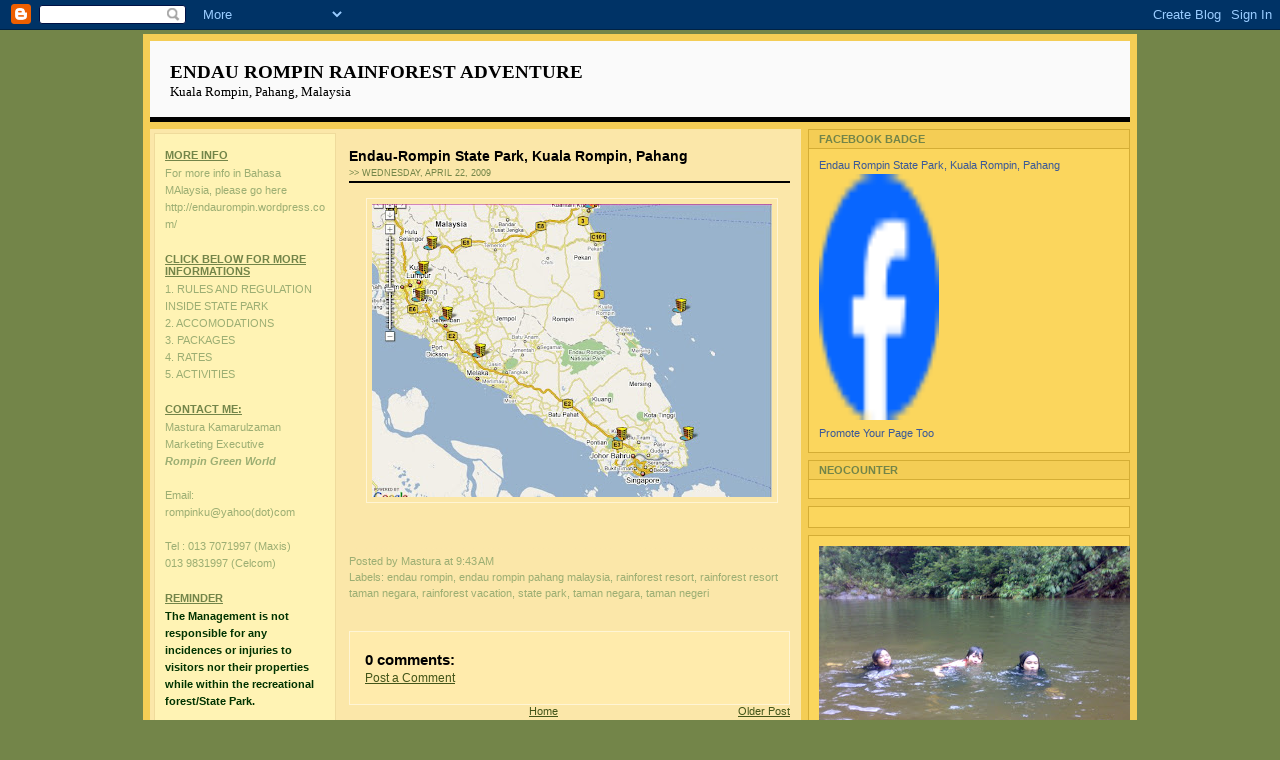

--- FILE ---
content_type: text/html; charset=UTF-8
request_url: https://xpdcendaurompin.blogspot.com/2009/04/endau-rompin-kuala-rompin-pahang.html
body_size: 13101
content:
<!DOCTYPE html>
<html dir='ltr' xmlns='http://www.w3.org/1999/xhtml' xmlns:b='http://www.google.com/2005/gml/b' xmlns:data='http://www.google.com/2005/gml/data' xmlns:expr='http://www.google.com/2005/gml/expr'>
<head>
<link href='https://www.blogger.com/static/v1/widgets/55013136-widget_css_bundle.css' rel='stylesheet' type='text/css'/>
<meta content='text/html; charset=UTF-8' http-equiv='Content-Type'/>
<meta content='blogger' name='generator'/>
<link href='https://xpdcendaurompin.blogspot.com/favicon.ico' rel='icon' type='image/x-icon'/>
<link href='http://xpdcendaurompin.blogspot.com/2009/04/endau-rompin-kuala-rompin-pahang.html' rel='canonical'/>
<link rel="alternate" type="application/atom+xml" title="Endau Rompin Rainforest Adventure - Atom" href="https://xpdcendaurompin.blogspot.com/feeds/posts/default" />
<link rel="alternate" type="application/rss+xml" title="Endau Rompin Rainforest Adventure - RSS" href="https://xpdcendaurompin.blogspot.com/feeds/posts/default?alt=rss" />
<link rel="service.post" type="application/atom+xml" title="Endau Rompin Rainforest Adventure - Atom" href="https://www.blogger.com/feeds/1734557875098284894/posts/default" />

<link rel="alternate" type="application/atom+xml" title="Endau Rompin Rainforest Adventure - Atom" href="https://xpdcendaurompin.blogspot.com/feeds/6357243961521122266/comments/default" />
<!--Can't find substitution for tag [blog.ieCssRetrofitLinks]-->
<link href='https://blogger.googleusercontent.com/img/b/R29vZ2xl/AVvXsEjIRCyHS-ADuHmHqW8GlGQUPCdlHhUEC_FT5mfvSP5Mq7YLgWc48V-44kg2besJBJE0Hnr3AQN892jAPtXBgx67vHla2-KutOuRlVxoznXxsPV9OsqXa9_UfnWq_PVJtyJGUu2naM_tXA9F/s400/endau+rompin+map.bmp' rel='image_src'/>
<meta content='http://xpdcendaurompin.blogspot.com/2009/04/endau-rompin-kuala-rompin-pahang.html' property='og:url'/>
<meta content='Endau-Rompin State Park, Kuala Rompin, Pahang' property='og:title'/>
<meta content='Kuala Rompin, Pahang, Malaysia' property='og:description'/>
<meta content='https://blogger.googleusercontent.com/img/b/R29vZ2xl/AVvXsEjIRCyHS-ADuHmHqW8GlGQUPCdlHhUEC_FT5mfvSP5Mq7YLgWc48V-44kg2besJBJE0Hnr3AQN892jAPtXBgx67vHla2-KutOuRlVxoznXxsPV9OsqXa9_UfnWq_PVJtyJGUu2naM_tXA9F/w1200-h630-p-k-no-nu/endau+rompin+map.bmp' property='og:image'/>
<title>Endau Rompin Rainforest Adventure: Endau-Rompin State Park, Kuala Rompin, Pahang</title>
<style id='page-skin-1' type='text/css'><!--
/* ************ START OF CSS STYLING ************ */
/* -----------------------------------------------------------------------
Blogger Template Design: Shiny
Design by: Ourblogtemplates.com, September 2008
Terms of Use: Free template with credit linked to Ourblogtemplates.com
----------------------------------------------------------------------- */
/* Variable definitions
========================
<Variable name="bodybgColor" description="Body Background Color"
type="color" default="#FFBBE8">
<Variable name="blogframeColor" description="Blog Background Color"
type="color" default="#800040">
<Variable name="blogBorderColor" description="Blog Border Color"
type="color" default="#800040">
<Variable name="headerbgColor" description="Header Background Color"
type="color" default="#ffffff">
<Variable name="headerBorderColor" description="Header Border Color"
type="color" default="#800040">
<Variable name="blogTitleColor" description="Blog Title Color"
type="color" default="#800040">
<Variable name="blogDescriptionColor" description="Blog Description Color"
type="color" default="#800040">
<Variable name="linkbarbgColor" description="Linkbar Background Color"
type="color" default="#C94093">
<Variable name="linkbarmainBorderColor" description="Linkbar Main Border Color"
type="color" default="#C94093">
<Variable name="linkbarBorderColor" description="Linkbar Border Color"
type="color" default="#9D1961">
<Variable name="linkbarTextColor" description="Linkbar Text Color"
type="color" default="#ffffff">
<Variable name="linkbarHoverBgColor" description="Linkbar Hover Background Color"
type="color" default="#ffffff">
<Variable name="linkbarHoverTextColor" description="Linkbar Hover Text Color"
type="color" default="#9D1961">
<Variable name="middlebarbgColor" description="Middlebar Background Color"
type="color" default="#ffffff">
<Variable name="contentbgColor" description="Content Background Color"
type="color" default="#ffffff">
<Variable name="contentBorderColor" description="Content Border Color"
type="color" default="#9D1961">
<Variable name="postbgColor" description="Post Background Color"
type="color" default="#ffffff">
<Variable name="postBorderColor" description="Post Border Color"
type="color" default="#ffffff">
<Variable name="postTitleColor" description="Post Title Color"
type="color" default="#000000">
<Variable name="posttitlebgColor" description="Post Title Background Color"
type="color" default="#000000">
<Variable name="posttitleBorderColor" description="Post Title Border Color"
type="color" default="#000000">
<Variable name="dateHeaderColor" description="Date Header Color"
type="color" default="#000000">
<Variable name="textColor" description="Text Color"
type="color" default="#191919">
<Variable name="mainLinkColor" description="Main Link Color"
type="color" default="#333333">
<Variable name="mainHoverLinkColor" description="Main Hover Link Color"
type="color" default="#9D1961">
<Variable name="mainVisitedLinkColor" description="Main Visited Link Color"
type="color" default="#9D1961">
<Variable name="blockquotebgColor" description="Blockquote Background Color"
type="color" default="#191919">
<Variable name="blockquoteBorderColor" description="Blockquote Border Color"
type="color" default="#191919">
<Variable name="blockQuoteColor" description="Blockquote Color"
type="color" default="#191919">
<Variable name="codeTextColor" description="Code Text Color"
type="color" default="#660000">
<Variable name="imagebgColor" description="Photo Background Color"
type="color" default="#f5f5f5">
<Variable name="imageBorderColor" description="Photo Border Color"
type="color" default="#f5f5f5">
<Variable name="postfooterBgColor" description="Postfooter Background Color"
type="color" default="#b8659C">
<Variable name="postfooterBorderColor" description="Postfooter Border Color"
type="color" default="#b8659C">
<Variable name="postfooterTextColor" description="Postfooter Text Color"
type="color" default="#b8659C">
<Variable name="postfooterLinkColor" description="Postfooter Link Color"
type="color" default="#b8659C">
<Variable name="commentTabLinkColor" description="Comment Tab Link Color"
type="color" default="#b8659C">
<Variable name="feedlinksColor" description="Feed Links Color"
type="color" default="#9D1961">
<Variable name="mainsidebar1bgColor" description="Main Sidebar Background Color"
type="color" default="#FFBBE8">
<Variable name="sidebar1bgColor" description="Sidebar1 Background Color"
type="color" default="#FFBBE8">
<Variable name="sidebar2bgColor" description="Sidebar2 Background Color"
type="color" default="#FFBBE8">
<Variable name="sidebar1BorderColor" description="Sidebar1 Border Color"
type="color" default="#C94093">
<Variable name="sidebar2BorderColor" description="Sidebar2 Border Color"
type="color" default="#C94093">
<Variable name="sidebar1HeaderBgColor" description="Sidebar1 Header Background Color"
type="color" default="#ffffff">
<Variable name="sidebar2HeaderBgColor" description="Sidebar2 Header Background Color"
type="color" default="#ffffff">
<Variable name="sidebar1HeaderBorderColor" description="Sidebar1 Header Border Color"
type="color" default="#C94093">
<Variable name="sidebar2HeaderBorderColor" description="Sidebar2 Header Border Color"
type="color" default="#C94093">
<Variable name="sidebar1HeaderColor" description="Sidebar1 Header Color"
type="color" default="#000000">
<Variable name="sidebar2HeaderColor" description="Sidebar2 Header Color"
type="color" default="#000000">
<Variable name="sidebar1TextColor" description="Sidebar1 Text Color"
type="color" default="#9D1961">
<Variable name="sidebar2TextColor" description="Sidebar2 Text Color"
type="color" default="#9D1961">
<Variable name="sidebar1LinkColor" description="Sidebar1 Link Color"
type="color" default="#9D1961">
<Variable name="sidebar2LinkColor" description="Sidebar2 Link Color"
type="color" default="#9D1961">
<Variable name="sidebar1HoverLinkColor" description="Sidebar1 Hover Link Color"
type="color" default="#000000">
<Variable name="sidebar2HoverLinkColor" description="Sidebar2 Hover Link Color"
type="color" default="#000000">
<Variable name="sidebar1VisitedLinkColor" description="Sidebar1 Visited Link Color"
type="color" default="#000000">
<Variable name="sidebar2VisitedLinkColor" description="Sidebar2 Visited Link Color"
type="color" default="#000000">
<Variable name="sidebarListLineColor" description="Sidebar List Line Color"
type="color" default="#000000">
<Variable name="profileBorderColor" description="Profile Border Color"
type="color" default="#000000">
<Variable name="lowerbarbgColor" description="Lowerbar Background Color"
type="color" default="#ffffff">
<Variable name="lowerbarBorderColor" description="Lowerbar Border Color"
type="color" default="#C94093">
<Variable name="lowerbarHeaderColor" description="Lowerbar Header Color"
type="color" default="#000000">
<Variable name="lowerbarTitleBgColor" description="Lowerbar Header Background Color"
type="color" default="#C94093">
<Variable name="lowerbarTitleBorderColor" description="Lowerbar Header Border Color"
type="color" default="#C94093">
<Variable name="lowerbarTextColor" description="Lowerbar Text Color"
type="color" default="#9D1961">
<Variable name="lowerbarLinkColor" description="Lowerbar Link Color"
type="color" default="#9D1961">
<Variable name="lowerbarHoverLinkColor" description="Lowerbar Hover Link Color"
type="color" default="#000000">
<Variable name="lowerbarVisitedLinkColor" description="Lowerbar Visited Link Color"
type="color" default="#000000">
<Variable name="lowerbarListLineColor" description="Lowerbar List Line Color"
type="color" default="#000000">
<Variable name="commentbgColor" description="Comment Background Color"
type="color" default="#9D1961">
<Variable name="commentBorderColor" description="Comment Border Color"
type="color" default="#C94093">
<Variable name="commentTitleColor" description="Comment Header Color"
type="color" default="#000000">
<Variable name="commentAuthorBgColor" description="Comment Author Background Color"
type="color" default="#9D1961">
<Variable name="commentboxBorderColor" description="Comment Author Border Color"
type="color" default="#C94093">
<Variable name="commentauthorColor" description="Comment Author Color"
type="color" default="#9D1961">
<Variable name="commentTimeStampColor" description="Comment Timestamp Color"
type="color" default="#C94093">
<Variable name="commentTextColor" description="Comment Text Color"
type="color" default="#4c4c4c">
<Variable name="footerbgColor" description="Footer Background Color"
type="color" default="#ffffff">
<Variable name="footerBorderColor" description="Footer Border Color"
type="color" default="#000000">
<Variable name="footerHeaderColor" description="Footer Header Color"
type="color" default="#000000">
<Variable name="footerTextColor" description="Footer Text Color"
type="color" default="#C94093">
<Variable name="footerLinkColor" description="Footer Link Color"
type="color" default="#C94093">
<Variable name="footerHoverLinkColor" description="Footer Hover Link Color"
type="color" default="#C94093">
<Variable name="footerVisitedLinkColor" description="Footer Visited Link Color"
type="color" default="#C94093">
<Variable name="blogTitleFont" description="Blog Title Font"
type="font"
default="normal bold 273% Georgia, Times, serif"
>
<Variable name="blogDescriptionFont" description="Blog Description Font"
type="font"
default="normal normal 104% georgia,helvetica,verdana,Georgia, serif"
>
<Variable name="linkbarTextFont" description="Linkbar Text Font"
type="font"
default="normal normal 77% Verdana, sans-serif"
>
<Variable name="postTitleFont" description="Post Title Font"
type="font"
default="normal bold 180% Georgia, Times, serif"
>
<Variable name="dateHeaderFont" description="Date Header Font"
type="font"
default="normal bold 117% Arial, sans-serif"
>
<Variable name="textFont" description="Text Font"
type="font"
default="normal normal 90% Arial, sans-serif"
>
<Variable name="quoteFont" description="Blog Quote Font"
type="font"
default="normal normal 92% helvetica,tahoma,verdana,arial,times,Sans-serif"
>
<Variable name="sidebarHeaderFont" description="Sidebar Title Font"
type="font"
default="normal bold 117% Arial, sans-serif"
>
<Variable name="sidebarTextFont" description="Sidebar Text Font"
type="font"
default="normal normal 78% Arial, Verdana, sans-serif"
>
<Variable name="postfooterTextFont" description="Post-Footer Text Font"
type="font"
default="normal normal 93% Arial, sans-serif"
>
<Variable name="commentTitleFont" description="Comment Title Font"
type="font"
default="normal bold 120% Arial, sans-serif"
>
<Variable name="commentTextFont" description="Comment Text Font"
type="font"
default="normal normal 95% Arial, sans-serif"
>
<Variable name="footerHeaderFont" description="Footer Header Font"
type="font"
default="normal bold 131% Trebuchet, Trebuchet MS, Arial, sans-serif"
>
<Variable name="footerTextFont" description="Footer Text Font"
type="font"
default="normal normal 76% Trebuchet, Trebuchet MS, Arial, sans-serif"
>
*/
/* -----   GLOBAL   ----- Blogger template design by Ourblogtemplates.com */
* {margin:0; padding:0;}
body {
margin: 0px 0px 0px 0px;
padding: 0px 0px 0px 0px;
text-align: center;
color: #738549;
background: #738549 url() repeat top right;
background-attachment: fixed;
font-family: arial,verdana,helvetica,tahoma,Sans-serif;
font-size: 100%;
width: 100%;
}
#outer-wrapper {
margin: 0 auto;   /* auto - to make the template lay in the screen center */
padding: 0px 0px 0px 0px;
margin-top: 3px;
margin-bottom: 20px;
position: relative;
width: 100%;
text-align: center;
}
#blog-wrapper {
margin: 0 auto;   /* auto - to make the template lay in the screen center */
padding: 7px;
margin-top: 2px;
margin-bottom: 2px;
text-align: center;
position: relative;
width: 980px;
background: #f4cd55;
border: 1px solid #738549;
}
#spacer {clear: both; margin: 0; padding: 0;}
/* global link attributes */
a {color: #435519; text-decoration: underline;}
a:hover {color: #738549; text-decoration: underline;}
a:visited {color: #435519; text-decoration: underline;}
/* Blogger Navigation Bar */
#Navbar1 {
margin: 0;
padding: 0;
/* visibility: hidden; */
/* display: none; */
}
/* -----   TOP ADS   ----- Blogger template design by Ourblogtemplates.com */
#topads-wrapper {
margin: 0;
padding: 0;
position: relative;
text-align: center;
width: 100%;
}
#topads {margin: 0; padding: 0;}
#topads .widget {margin: 0; padding: 5px 0;}
/* -----   HEADER   ----- Blogger template design by Ourblogtemplates.com */
#header-wrapper {
margin: 0px 0px 0px 0px;
padding: 0px 0px 0px 0px;
width: 980px;
text-align: center;
background: #fafafa;
border: 0px solid #e6e6e6;
}
#header {
margin: 0px 0px 0px 0px;
padding: 0px 0px 0px 0px;
text-align: left;
}
#header h1 {
color: #000000;
font: normal bold 117% Georgia, Times, serif;
text-align: left;
text-transform: uppercase;
margin: 0px 0px 0px 0px;
padding: 20px 20px 0px 20px;
}
#header h1 a {
text-decoration: none;
color: #000000;
}
#header h1 a:hover {
text-decoration: underline;
color: #000000;
}
#header .description {
color: #000000;
font: normal normal 79% Georgia, Times, serif;
text-align: left;
margin: 0px 0px 0px 0px;
padding: 2px 20px 17px 20px;
}
#header h1 p, #header .description p {margin:0;padding:0}
#header a img {
margin: 0px 0px 0px 0px;
padding: 0px 0px 0px 0px;
border: 0;
}
/* -----   LINKBAR   ----- Blogger template design by Ourblogtemplates.com */
#linkbar-wrapper {
margin: 0px 0px 0px 0px;
padding: 0px 0px 0px 0px;
width: 980px;
position: relative;
background: #000000;
border-bottom: 5px solid #000000;
}
#linkbar .widget {
margin: 0px 0px 0px 0px;
padding: 6px 5px 5px 5px;
}
#linkbar ul {
margin: 0px 0px 0px 0px;
padding: 0px 0px 0px 0px;
text-align: left;
list-style-type:none;
border-right: 0px solid #000000;
}
#linkbar li {
display: inline;
margin: 0px 0px 0px 0px;
padding: 0px 0px 0px 0px;
}
#linkbar h2 {
margin: 0px 0px 0px 0px;
padding: 0px 0px 0px 0px;
display: none;
visibility: hidden;
}
#linkbar a {
clear: both;
margin: 0px -4px 0px 0px;
padding: 9px 20px 5px 20px;
width:100%;
text-decoration:none;
font: normal bold 74% Arial, sans-serif;
color: #ffffff;
/* text-transform: uppercase; */
border-right: 1px solid #000000;
border-left: 0px solid #000000;
}
#linkbar a:hover {
color: #738549;
background: #f4cd55;
}
/* -----   MIDDLE ADS   ----- Blogger template design by Ourblogtemplates.com */
#middleads-wrapper {
margin: 0px 0px 0px 0px;
padding: 0px 0px 0px 0px;
width: 980px;
position: relative;
text-align: center;
width: 100%;
}
#middleads, #middleads2 {
margin: 0px 0px 0px 0px;
padding: 0px 0px 0px 0px;
}
#middleads .widget, #middleads2 .widget {
margin: 0 0 7px 0;
padding: 5px 0;
background: #fbe7a9;
}
/* -----   MAIN   ----- Blogger template design by Ourblogtemplates.com */
#content-wrapper {
width: 980px;
margin: 0px 0px 0px 0px;
padding: 7px 0px 0px 0px;
position: relative;
text-align: left;
/* background: #FFBBE8; */
border: 0px solid #fbe7a9;
word-wrap: break-word; /* fix for long text breaking sidebar float in IE */
overflow: hidden; /* fix for long non-text content breaking IE sidebar float */
}
#subcontent-wrapper {
float: left;
position: relative;
width: 649px;
margin: 0px 0px 7px 0px;
padding: 0px 0px 0px 0px;
background: #fbe7a9;
border: 1px solid #fbe7a9;
}
#main-wrapper {
float: left;
position: relative;
max-width: 461px;
margin: 0px 0px 0px 0px;
padding: 0px 0px 0px 0px;
text-align: justify;
word-wrap: break-word; /* fix for long text breaking sidebar float in IE */
overflow: hidden; /* fix for long non-text content breaking IE sidebar float */
}
#main {
width: 461px;
margin: 0px 0px 0px 0px;
padding: 0px 0px 0px 0px;
text-align: justify;
color: #738549;
font: normal normal 77% Verdana, sans-serif;
}
#main .widget {
margin: 0px 0px 7px 0px;
padding: 15px 10px 15px 10px;
background: #fbe7a9; /* url(http://farm4.static.flickr.com/3135/2746541297_c4c9e6dae2_o.jpg) repeat-y top left; */
border: 0px solid #66B5FF;
}
.post {
margin: 0px 0px 0px 0px;
padding: 0px 0px 0px 0px;
line-height: 1.6em;
text-align: justify;
}
.post h3 {
margin: 0px 0px 0px 0px;
padding: 0px 0px 1px 0px;
color: #000000;
font: normal bold 113% Verdana, sans-serif;
text-decoration: none;
text-align: left;
line-height: 1.6em;
/* text-transform: uppercase;
background: #66B5FF;
border-top: 1px solid #000000;
border-bottom: 2px solid #000000; */
}
.post h3 a, .post h3 a:visited {
color: #000000;
text-decoration: none;
}
.post h3 a:hover {
color: #738549;
text-decoration: underline;
}
.post-header-line-1 {
margin: 0px 0px 10px 0px;
padding: 0px 0px 3px 0px;
border-bottom: 2px solid #000000;
}
h2.date-header {
margin: 0px 0px 0px 0px;
padding: 0px 0px 0px 0px;
text-align: left;
color: #738549;
font: normal normal 74% Arial, sans-serif;
text-decoration: none;
text-transform: uppercase;
}
.date-header span {
margin: 0px 0px 0px 0px;
padding: 0px 0px 0px 0px;
}
.post-body p {
/* Fix bug in IE5/Win with italics in posts */
margin: 0px 0px 0px 0px;
padding: 1px 0px 1px 0px;
display: inline; /* to fix floating-ads wrapping problem in IE */
height: 1%;
overflow: visible;
}
.post-body p a, .post-body p a:visited {
color: #435519;
text-decoration: underline;
}
.post-body a:hover {
text-decoration: underline;
color: #738549;
}
.post ul {
margin: 0px 0px 0px 0px;
padding: 12px 0px 12px 30px;
list-style-type: disc;
line-height: 1.6em;
font-size: 95%;
}
.post ol {
margin: 0px 0px 0px 0px;
padding: 12px 0px 12px 30px;
line-height: 1.6em;
font-size: 95%;
}
.post li {
margin: 0px 0px 0px 0px;
padding: 0px 0px 8px 0px;
}
a img {
margin: 5px 5px 5px 5px;
padding: 0px 0px 0px 0px;
}
.post img {
margin: 5px;
padding: 5px;
background: #fbe7a9;
border: 1px solid #fff5d5;
}
/* -----   POST-FOOTER   ----- Blogger template design by Ourblogtemplates.com */
.post-footer {
display: block;
margin: 15px 0px 25px 0px;
padding: 4px 0px 5px 0px;
text-align: left;
font: normal normal 86% Verdana, sans-serif;
color: #9cae73;
font-weight: normal;
line-height: 1.6em;
text-decoration: none;
/* background: #fbe7a9; */
border-top: 1px dashed #fbe7a9;
}
.post-footer-line {
margin: 0px 0px 0px 0px;
padding: 0px 0px 0px 0px;
}
.post-footer-line-1, .post-footer-line-2, .post-footer-line-3 {
margin: 0px 0px 0px 0px;
padding: 0px 0px 0px 0px;
}
.post-footer a {
color: #9cae73;
text-decoration: none;
}
.post-footer a:hover {
color: #738549;
text-decoration: underline;
}
.post-footer .post-comment-link a {
margin: 0px 0px 0px 7px;
padding: 0px 0px 0px 9px;
border-left: 1px solid #9cae73;
color: #9cae73;
font-weight: normal;
text-decoration: none;
}
.post-footer .post-comment-link a:hover {
color: #738549;
text-decoration: underline;
}
.post-footer .post-icons {
margin: 0px 0px 0px 0px;
padding: 0px 0px 0px 0px;
}
.post-footer img {
margin: 0px 0px 0px 0px;
padding: 0px 0px 5px 0px;
/* background: #fbe7a9; */
}
#blog-pager {
margin: 0px 0px 0px 0px;
padding: 0px 0px 0px 0px;
text-align: center;
font: normal normal 86% Verdana, sans-serif;
color: #435519;
}
#blog-pager a {color: #435519}
#blog-pager a:hover {color: #738549}
#blog-pager-newer-link {
float: left;
margin: 0px 0px 0px 0px;
padding: 0px 0px 0px 0px;
}
#blog-pager-older-link {
float: right;
margin: 0px 0px 0px 0px;
padding: 0px 0px 0px 0px;
}
.feed-links {
margin: 10px 0px 0px 0px;
padding: 0px 0px 0px 0px;
clear: both;
text-align: left;
font: normal normal 86% Verdana, sans-serif;
color: #435519;
}
.feed-links a, .feed-links a:visited {color: #435519}
.feed-links a:hover {color: #738549}
/* -----   BLOCKQUOTE   ----- */
blockquote {
margin: 10px 0px 10px 20px;
padding: 10px 15px 10px 15px;
font: italic normal 95% Verdana, sans-serif;
line-height: 1.6em;
color: #9cae73;
background: #ffebac;
border: 2px solid #efdb9c;
}
/* -----   CODE   ----- */
code {
color: #738549;
font-size: 110%;
}
/* -----   SIDEBAR   ----- Blogger template design by Ourblogtemplates.com */
#side-wrapper1 {
max-width: 188px;
float: left;
margin: 0px 0px 0px 0px;
padding: 0px 0px 0px 0px;
word-wrap: break-word; /* fix for long text breaking sidebar float in IE */
overflow: hidden; /* fix for long non-text content breaking IE sidebar float */
}
#side-wrapper2 {
max-width: 329px;
float: right;
margin: 0px 0px 7px 0px;
padding: 0px 0px 0px 0px;
word-wrap: break-word; /* fix for long text breaking sidebar float in IE */
overflow: hidden; /* fix for long non-text content breaking IE sidebar float */
}
#sidebar-wrapper {
float: left;
margin: 0px 0px 0px 0px;
padding: 0px 0px 0px 0px;
word-wrap: break-word; /* fix for long text breaking sidebar float in IE */
overflow: hidden; /* fix for long non-text content breaking IE sidebar float */
}
.sidebar {
margin: 0px 0px 0px 0px;
padding: 0px 0px 0px 0px;
text-align: left;
font: normal normal 68% Verdana, sans-serif;
}
#sidebar1 {
width: 160px;
margin: 3px;
padding: 15px 10px 0px 10px;
color: #9cae73;
line-height: 1.6em;
background: #fff3b4;
border: 1px solid #efdb9c;
}
#sidebar2 {
width: 322px;
margin: 0px 0px 0px 7px;
padding: 0px 0px 0px 0px;
color: #b47b10;
line-height: 1.6em;
}
#sidebar1 .widget {
margin: 0px 0px 0px 0px;
padding: 0px 0px 20px 0px;
border: 0px solid #efdb9c;
}
#sidebar2 .widget {
margin: 0px 0px 7px 0px;
padding: 10px 10px 10px 10px;
background: #fbd65d;
border: 1px solid #d4ad35;
}
/* sidebar heading ----- Blogger template design by Ourblogtemplates.com */
#sidebar1 h2 {
margin: 0px 0px 2px 0px;
padding: 0px 0px 2px 0px;
text-align: left;
color: #738549;
font: normal bold 103% Verdana, sans-serif;
text-transform: uppercase;
text-decoration: underline;
/* background: #ffffff;
border-top: 0px solid #86AA3F;
border-bottom: 1px solid #86AA3F; */
}
#sidebar2 h2 {
margin: -10px -10px 8px -10px;
padding: 3px 10px 3px 10px;
text-align: left;
color: #738549;
font: normal bold 103% Verdana, sans-serif;
text-transform: uppercase;
text-decoration: none;
background: #f4cd55;
border-top: 0px solid #d4ad35;
border-bottom: 1px solid #d4ad35;
}
.sidebar ul, #BlogArchive1 ul {
margin: 0px 0px 0px 0px;
padding: 0px 0px 0px 0px;
list-style-type: none;
}
.sidebar li, #BlogArchive1 li {
margin: 0px 0px 0px 0px;
padding: 0px 0px 0px 0px;
/* border-bottom: 1px solid #0066CC; */
}
#sidebar1 a {
color: #9cae73;
text-decoration: none;
}
#sidebar1 a:hover {
text-decoration: underline;
color: #435519;
}
#sidebar1 a:visited {
text-decoration: none;
color: #9cae73;
}
#sidebar2 a {
color: #b47b10;
text-decoration: none;
}
#sidebar2 a:hover {
text-decoration: underline;
color: #738549;
}
#sidebar2 a:visited {
text-decoration: none;
color: #b47b10;
}
.sidebar a img {
margin: 0px 0px 0px 0px;
padding: 0px 0px 0px 0px;
border: 1px solid #f4cd55;
}
/* -----   PROFILE   ----- Blogger template design by Ourblogtemplates.com */
.profile-img {
margin: 5px;
padding: 0px;
border: 1px solid #0066CC;
}
.profile-textblock {
margin: 0px 0px 0px 0px;
padding: 3px 0px 3px 0px;
clear: both;
line-height: 1.6em;
/* border-top: 1px solid #0066CC;
border-bottom: 1px solid #0066CC; */
}
.profile-datablock {
margin: 2px 0px 5px 0px;
padding: 0px 0px 0px 0px;
}
.profile-data {
margin: 0px 0px 0px 0px;
padding: 0px 0px 0px 0px;
font-weight: normal;
font-style: italic;
}
.profile-link {
margin: 0px 0px 0px 0px;
padding: 0px 0px 0px 0px;
}
/* -----   COMMENT   ----- Blogger template design by Ourblogtemplates.com */
#comments {
margin: 0px 0px 0px 0px;
padding: 0px 15px 20px 15px;
text-align: left;
color: #738549;
font: normal normal 94% Verdana, sans-serif;
background: #ffebac;
border: 1px solid #fff5d5;
}
/* comment-header */
#comments h4 {
margin: 20px 0px 0px 0px;
padding: 0px 0px 0px 0px;
color: #000000;
font: normal bold 127% Verdana, sans-serif;
}
.deleted-comment {
font-style:italic;
color:gray;
margin: 3px 0px 3px 0px;
}
.comment-author {
display: block;
margin: 10px 0px 0px 0px;
padding: 8px 10px 3px 0px;
color: #738549;
/* background: #7f7f7f; */
border-top: 1px solid  #fff5d5;
border-bottom: 0px dotted #fff5d5;
font-weight: normal;
}
.comment-author a {color: #738549; text-decoration: none;}
.comment-author a:hover {color: #738549; text-decoration: underline;}
.comment-author a:visited {color: #738549; text-decoration: none;}
.comment-body {margin: 0; padding: 5px 0px 5px 40px;}
.comment-body p {margin: 0; padding: 0; line-height: 1.7em;}
.comment-footer, .comment-footer a {margin: 0px 0px 0px 0px; padding: 4px 0px 0px 0px;}
.comment-timestamp {
margin: 0px 0px 0px 4px;
padding: 0px 0px 7px 4px;
color: #738549;
text-decoration: none;
font-weight: normal;
font-style: italic;
font-size: 96%;
}
.comment-timestamp a {
color: #738549;
text-decoration: none;
}
.comment-timestamp a:hover {color: #738549; text-decoration: underline;}
#comments ul {margin: 0; padding: 0; list-style-type: none;}
#comments li {margin: 0; padding: 0;}
a.comment-link {
/* ie5.0/win doesn't apply padding to inline elements,
so we hide these two declarations from it */
padding: 0px 0px 0px 0px;
}
html>body a.comment-link {
/* respecified, for ie5/mac's benefit */
padding-left: 0px;
}
/* -----   LOWER SECTION   ----- Blogger template design by Ourblogtemplates.com */
#lower-wrapper {
margin: 0px 0px 0px 0px;
padding: 0px 0px 0px 0px;
width: 980px;
font: normal normal 68% Verdana, sans-serif;
color: #ffebac;
background: #738549;
border-top: 5px solid #ffebac;
border-bottom: 5px solid #ffebac;
}
#lowerbar-wrapper {
float: left;
margin: 0px 0px 0px 0px;
padding: 0px 0px 15px 0px;
width: 33%;
text-align: left;
line-height: 1.8em;
word-wrap: break-word; /* fix for long text breaking sidebar float in IE */
overflow: hidden; /* fix for long non-text content breaking IE sidebar float */
}
#lowerads-wrapper {
float: left;
margin: 0px 0px 0px 0px;
padding: 0px 0px 0px 0px;
width: 100%;
text-align: center;
word-wrap: break-word; /* fix for long text breaking sidebar float in IE */
overflow: hidden; /* fix for long non-text content breaking IE sidebar float */
}
.lowerbar {margin: 0; padding: 0;}
.lowerbar .widget {margin: 0; padding: 15px 20px 0px 34px;}
.lowerads {margin: 0; padding: 0;}
.lowerads .widget {margin: 0; padding: 10px 0px 10px 0px;}
.lowerbar h2 {
margin: 0px 0px 2px 0px;
padding: 10px 0px 2px 0px;
color: #f4cd55;
font: normal bold 103% Verdana, sans-serif;
text-align: left;
text-transform: uppercase;
text-decoration: underline;
/* background: #bb0000;
border-bottom: 1px solid #333333; */
}
.lowerbar ul {
margin: 0px 0px 0px 0px;
padding: 0px 0px 0px 0px;
list-style-type: none;
}
.lowerbar li {
margin: 0px 0px 0px 0px;
padding: 0px 0px 0px 0px;
/* border-bottom: 1px solid #cc0000; */
}
.lowerbar a {color: #ffebac; text-decoration: none;}
.lowerbar a:hover {text-decoration: underline; color: #f4cd55;}
.lowerbar a:visited {text-decoration: none; color: #ffebac;}
/* -----   FOOTER   ----- Blogger template design by Ourblogtemplates.com */
#footer-wrapper {
clear: both;
display: inline; /* handles IE margin bug */
float: left;
width: 980px;
margin: 0px 0px 0px 0px;
padding: 0px 0px 0px 0px;
background: #000000;
border-top: 1px solid #ffffff;
}
#footer {
margin: 0px 0px 0px 0px;
padding: 7px 0px 0px 0px;
text-align: center;
color: #ffebac;
font: normal bold 72% Arial, sans-serif;
line-height: 1.6em;
}
#footer h2 {
margin: 0px 0px 0px 0px;
padding: 0px 0px 2px 0px;
color: #ffebac;
font: normal bold 114% Arial, sans-serif;
}
#footer .widget {
margin: 0px 0px 0px 0px;
padding: 0px 10px 7px 10px;
}
.footer p {margin: 0; padding: 0}
.footer a {
color: #ffebac;
text-decoration: none;
}
.footer a:hover {
color: #cc0000;
text-decoration: underline;
}
.footer a:visited {
color: #ffebac;
text-decoration: none;
}
/* -----   BOTTOM ADS   ----- Blogger template design by Ourblogtemplates.com */
#bottomads-wrapper {
margin: 0;
padding: 0;
position: relative;
text-align: center;
width: 100%;
}
#bottomads {margin: 0; padding: 10px 0;}
#bottomads .widget {margin: 0; padding: 5px 0;}
/* -----   CREDIT   ----- */
#credit {
margin: 0px 0px 0px 0px;
padding: 2px 0px 0px 0px;
width: 100%;
height: 26px;
clear: both;
font-family: verdana, helvetica;
font-size: 70%;
color: #fbe7a9;
font-weight: normal;
background: #738549;
}
#creditleft {
margin: 0px 0px 0px 0px;
padding: 7px 0px 0px 0px;
height: 26px;
position: relative;
float: left;
text-align: left;
display: inline;
width: 71%;
background: #738549;
}
#creditright {
margin: -33px 0px 0px 0px;
padding: 7px 0px 0px 0px;
height: 26px;
position: relative;
float: right;
text-align:right;
display: inline;
width: 30%;
background: #738549;
}
#creditleft p {
margin: 0;
padding: 0
}
#creditright p {
margin: 0;
padding: 0
}
#creditleft a, .creditleft a:hover, .creditleft a:visited {
color: #fbe7a9;
text-decoration: underline;
}
#creditright a, .creditright a:hover, .creditright a:visited {
color: #fbe7a9;
text-decoration: underline;
}
/* ************ END OF CSS STYLING ************ */
/** Page structure tweaks for layout editor wireframe */
body#layout #main,
body#layout #sidebar {
padding: 0;
}

--></style>
<link href='https://www.blogger.com/dyn-css/authorization.css?targetBlogID=1734557875098284894&amp;zx=a720abd9-0b24-46be-8f62-cfe991c56449' media='none' onload='if(media!=&#39;all&#39;)media=&#39;all&#39;' rel='stylesheet'/><noscript><link href='https://www.blogger.com/dyn-css/authorization.css?targetBlogID=1734557875098284894&amp;zx=a720abd9-0b24-46be-8f62-cfe991c56449' rel='stylesheet'/></noscript>
<meta name='google-adsense-platform-account' content='ca-host-pub-1556223355139109'/>
<meta name='google-adsense-platform-domain' content='blogspot.com'/>

</head>
<body>
<div class='navbar section' id='navbar'><div class='widget Navbar' data-version='1' id='Navbar1'><script type="text/javascript">
    function setAttributeOnload(object, attribute, val) {
      if(window.addEventListener) {
        window.addEventListener('load',
          function(){ object[attribute] = val; }, false);
      } else {
        window.attachEvent('onload', function(){ object[attribute] = val; });
      }
    }
  </script>
<div id="navbar-iframe-container"></div>
<script type="text/javascript" src="https://apis.google.com/js/platform.js"></script>
<script type="text/javascript">
      gapi.load("gapi.iframes:gapi.iframes.style.bubble", function() {
        if (gapi.iframes && gapi.iframes.getContext) {
          gapi.iframes.getContext().openChild({
              url: 'https://www.blogger.com/navbar/1734557875098284894?po\x3d6357243961521122266\x26origin\x3dhttps://xpdcendaurompin.blogspot.com',
              where: document.getElementById("navbar-iframe-container"),
              id: "navbar-iframe"
          });
        }
      });
    </script><script type="text/javascript">
(function() {
var script = document.createElement('script');
script.type = 'text/javascript';
script.src = '//pagead2.googlesyndication.com/pagead/js/google_top_exp.js';
var head = document.getElementsByTagName('head')[0];
if (head) {
head.appendChild(script);
}})();
</script>
</div></div>
<div id='outer-wrapper'>
<!-- skip links for text browsers -->
<span id='skiplinks' style='display:none;'>
<a href='#main'>skip to main </a> |
<a href='#sidebar'>skip to sidebar</a>
</span>
<div id='topads-wrapper'>
<div class='topads no-items section' id='topads'></div>
</div>
<div style='clear: both;'></div>
<div id='blog-wrapper'>
<div id='header-wrapper'>
<div class='header section' id='header'><div class='widget Header' data-version='1' id='Header1'>
<div id='header-inner'>
<div class='titlewrapper'>
<h1 class='title'>
<a href='https://xpdcendaurompin.blogspot.com/'>Endau Rompin Rainforest Adventure</a>
</h1>
</div>
<div class='descriptionwrapper'>
<p class='description'><span>Kuala Rompin, Pahang, Malaysia</span></p>
</div>
</div>
</div></div>
</div>
<div style='clear: both;'></div>
<div id='linkbar-wrapper'>
<div class='linkbar no-items section' id='linkbar'>
</div>
</div>
<div style='clear: both;'></div>
<div id='middleads-wrapper'>
<div class='middleads no-items section' id='middleads'></div>
</div>
<div style='clear: both;'></div>
<div id='content-wrapper'>
<div id='subcontent-wrapper'>
<div id='side-wrapper1'>
<div class='sidebar section' id='sidebar1'><div class='widget HTML' data-version='1' id='HTML4'>
<h2 class='title'>More Info</h2>
<div class='widget-content'>
For more info in Bahasa MAlaysia, please go here http://endaurompin.wordpress.com/
</div>
<div class='clear'></div>
</div><div class='widget LinkList' data-version='1' id='LinkList4'>
<h2>Click below for more informations</h2>
<div class='widget-content'>
<ul>
<li><a href='http://xpdcendaurompin.blogspot.com/2009/12/rules-and-regulation.html'>1. RULES AND REGULATION INSIDE STATE PARK</a></li>
<li><a href='http://endaurompinpix.blogspot.com/2009/04/accomodations-in-state-park.html'>2. ACCOMODATIONS</a></li>
<li><a href='http://endaurompinpix.blogspot.com/2009/12/packages.html'>3. PACKAGES</a></li>
<li><a href='http://endaurompinpix.blogspot.com/2009/04/rates.html'>4. RATES</a></li>
<li><a href='http://endaurompinpix.blogspot.com/2009/04/activities.html'>5. ACTIVITIES</a></li>
</ul>
<div class='clear'></div>
</div>
</div><div class='widget Text' data-version='1' id='Text2'>
<h2 class='title'>Contact Me:</h2>
<div class='widget-content'>
Mastura Kamarulzaman<div>Marketing Executive</div><div><a href="http://rompingreenworld.blogspot.com/"><b><i>Rompin Green World</i></b></a></div><div><br /><div>Email: rompinku@yahoo(dot)com</div><div><br /></div><div>Tel : 013 7071997 (Maxis)</div><div>         013 9831997 (Celcom)</div></div>
</div>
<div class='clear'></div>
</div><div class='widget Text' data-version='1' id='Text3'>
<h2 class='title'>REMINDER</h2>
<div class='widget-content'>
<p class="MsoNormal"><b><span style="color:#003300;" class="Apple-style-span">The Management is not responsible for any incidences or injuries to visitors nor their properties while within the recreational forest/State Park.</span></b></p>
</div>
<div class='clear'></div>
</div>
</div>
</div>
<div id='main-wrapper'>
<div class='main section' id='main'><div class='widget Blog' data-version='1' id='Blog1'>
<div class='blog-posts'>
<!--Can't find substitution for tag [adStart]-->
<div class='post'>
<a name='6357243961521122266'></a>
<h3 class='post-title'>
<a href='https://xpdcendaurompin.blogspot.com/2009/04/endau-rompin-kuala-rompin-pahang.html'>Endau-Rompin State Park, Kuala Rompin, Pahang</a>
</h3>
<div class='post-header-line-1'>
<h2 class='date-header'>>>&#160;Wednesday, April 22, 2009</h2>
</div>
<div class='post-body' id='post-6357243961521122266'>
<style>#fullpost{display:inline;}</style>
<p><div class="separator" style="clear: both; text-align: center;"><a href="https://blogger.googleusercontent.com/img/b/R29vZ2xl/AVvXsEjIRCyHS-ADuHmHqW8GlGQUPCdlHhUEC_FT5mfvSP5Mq7YLgWc48V-44kg2besJBJE0Hnr3AQN892jAPtXBgx67vHla2-KutOuRlVxoznXxsPV9OsqXa9_UfnWq_PVJtyJGUu2naM_tXA9F/s1600-h/endau+rompin+map.bmp" imageanchor="1" style="margin-left: 1em; margin-right: 1em;"><img border="0" src="https://blogger.googleusercontent.com/img/b/R29vZ2xl/AVvXsEjIRCyHS-ADuHmHqW8GlGQUPCdlHhUEC_FT5mfvSP5Mq7YLgWc48V-44kg2besJBJE0Hnr3AQN892jAPtXBgx67vHla2-KutOuRlVxoznXxsPV9OsqXa9_UfnWq_PVJtyJGUu2naM_tXA9F/s400/endau+rompin+map.bmp" yi="true" /></a><br /></div><div class="separator" style="clear: both; text-align: center;"><br /></div><div style="text-align: center;"></div></p>
<div style='clear: both;'></div>
</div>
<div class='post-footer'>
<div class='post-footer-line post-footer-line-1'>
<span class='post-author'>
Posted by
Mastura
</span>
<span class='post-timestamp'>
at
<a class='timestamp-link' href='https://xpdcendaurompin.blogspot.com/2009/04/endau-rompin-kuala-rompin-pahang.html' title='permanent link'>9:43&#8239;AM</a>
</span>
<span class='post-backlinks post-comment-link'>
</span>
<span class='post-comment-link'>
</span>
<span class='post-icons'>
<span class='item-control blog-admin pid-374149115'>
<a href='https://www.blogger.com/post-edit.g?blogID=1734557875098284894&postID=6357243961521122266&from=pencil' title='Edit Post'>
<img alt="" class="icon-action" src="//www.blogger.com/img/icon18_edit_allbkg.gif">
</a>
</span>
</span>
</div>
<div class='post-footer-line post-footer-line-2'>
<span class='post-labels'>
Labels:
<a href='https://xpdcendaurompin.blogspot.com/search/label/endau%20rompin' rel='tag'>endau rompin</a>,
<a href='https://xpdcendaurompin.blogspot.com/search/label/endau%20rompin%20pahang%20malaysia' rel='tag'>endau rompin pahang malaysia</a>,
<a href='https://xpdcendaurompin.blogspot.com/search/label/rainforest%20resort' rel='tag'>rainforest resort</a>,
<a href='https://xpdcendaurompin.blogspot.com/search/label/rainforest%20resort%20taman%20negara' rel='tag'>rainforest resort taman negara</a>,
<a href='https://xpdcendaurompin.blogspot.com/search/label/rainforest%20vacation' rel='tag'>rainforest vacation</a>,
<a href='https://xpdcendaurompin.blogspot.com/search/label/state%20park' rel='tag'>state park</a>,
<a href='https://xpdcendaurompin.blogspot.com/search/label/taman%20negara' rel='tag'>taman negara</a>,
<a href='https://xpdcendaurompin.blogspot.com/search/label/taman%20negeri' rel='tag'>taman negeri</a>
</span>
</div>
<div class='post-footer-line post-footer-line-3'></div>
</div>
</div>
<div class='comments' id='comments'>
<a name='comments'></a>
<h4>
0
comments:
        
</h4>
<dl id='comments-block'>
</dl>
<p class='comment-footer'>
<a href='https://xpdcendaurompin.blogspot.com/2009/04/endau-rompin-kuala-rompin-pahang.html#comment-form' onclick=''>Post a Comment</a>
</p>
<div id='backlinks-container'>
<div id='Blog1_backlinks-container'>
</div>
</div>
</div>
<!--Can't find substitution for tag [adEnd]-->
</div>
<div class='blog-pager' id='blog-pager'>
<span id='blog-pager-older-link'>
<a class='blog-pager-older-link' href='https://xpdcendaurompin.blogspot.com/2009/04/packages.html' id='Blog1_blog-pager-older-link' title='Older Post'>Older Post</a>
</span>
<a class='home-link' href='https://xpdcendaurompin.blogspot.com/'>Home</a>
</div>
<div class='clear'></div>
<div class='post-feeds'>
<div class='feed-links'>
Subscribe to:
<a class='feed-link' href='https://xpdcendaurompin.blogspot.com/feeds/6357243961521122266/comments/default' target='_blank' type='application/atom+xml'>Post Comments (Atom)</a>
</div>
</div>
</div></div>
</div>
</div>
<!-- end subcontent-wrapper -->
<div id='side-wrapper2'>
<div class='sidebar section' id='sidebar2'><div class='widget HTML' data-version='1' id='HTML2'>
<h2 class='title'>Facebook Badge</h2>
<div class='widget-content'>
<!-- Facebook Badge START --><a href="http://www.facebook.com/pages/Endau-Rompin-State-Park-Kuala-Rompin-Pahang/356725179599" title="Endau Rompin State Park, Kuala Rompin, Pahang" target="_TOP" style="font-family: &quot;lucida grande&quot;,tahoma,verdana,arial,sans-serif; font-size: 11px; font-variant: normal; font-style: normal; font-weight: normal; color: #3B5998; text-decoration: none;">Endau Rompin State Park, Kuala Rompin, Pahang</a><br /><a href="http://www.facebook.com/pages/Endau-Rompin-State-Park-Kuala-Rompin-Pahang/356725179599" title="Endau Rompin State Park, Kuala Rompin, Pahang" target="_TOP"><img src="https://lh3.googleusercontent.com/blogger_img_proxy/AEn0k_tbhDfHka5VEpiBsf2TZct4vZc6Y_NHwjuE1ms2atqpsbHIhDYLJP3UJiLNzSXlaYgeb7zgTZLEvNrT4XiFBGwR9NsspcGVyDxJ7xNZc7KiRlGHpYzTJ-1Vu0TBi2c2LIxS9Q=s0-d" width="120" height="246" style="border: 0px;"></a><br /><a href="http://www.facebook.com/business/dashboard/" title="Make your own badge!" target="_TOP" style="font-family: &quot;lucida grande&quot;,tahoma,verdana,arial,sans-serif; font-size: 11px; font-variant: normal; font-style: normal; font-weight: normal; color: #3B5998; text-decoration: none;">Promote Your Page Too</a><!-- Facebook Badge END -->
</div>
<div class='clear'></div>
</div><div class='widget HTML' data-version='1' id='HTML3'>
<h2 class='title'>NeoCounter</h2>
<div class='widget-content'>
<script src="//cdn.widgetserver.com/syndication/subscriber/InsertWidget.js" type="text/javascript"></script><script>if (WIDGETBOX) WIDGETBOX.renderWidget('96f6c596-4068-41a2-90cd-ed9fb7e2574c');</script><noscript>Get the <a href="http://www.widgetbox.com/widget/neocounter2">NeoCounter</a> widget and many other <a href="http://www.widgetbox.com/">great free widgets</a> at <a href="http://www.widgetbox.com">Widgetbox</a>! Not seeing a widget? (<a href="http://docs.widgetbox.com/using-widgets/installing-widgets/why-cant-i-see-my-widget/">More info</a>)</noscript>
</div>
<div class='clear'></div>
</div><div class='widget HTML' data-version='1' id='HTML1'>
<div class='widget-content'>
<script language="JavaScript">
<!--

//Disable right mouse click Script
//By Maximus (maximus@nsimail.com) w/ mods by DynamicDrive
//For full source code, visit http://www.dynamicdrive.com

var message="Function Disabled!";

///////////////////////////////////
function clickIE4(){
if (event.button==2){
alert(message);
return false;
}
}

function clickNS4(e){
if (document.layers||document.getElementById&&!document.all){
if (e.which==2||e.which==3){
alert(message);
return false;
}
}
}

if (document.layers){
document.captureEvents(Event.MOUSEDOWN);
document.onmousedown=clickNS4;
}
else if (document.all&&!document.getElementById){
document.onmousedown=clickIE4;
}

document.oncontextmenu=new Function("alert(message);return false")

// -->
</script>
</div>
<div class='clear'></div>
</div><div class='widget Image' data-version='1' id='Image10'>
<div class='widget-content'>
<img alt='' height='242' id='Image10_img' src='https://blogger.googleusercontent.com/img/b/R29vZ2xl/AVvXsEhmYLemysRdMN4fihWfn7g8kDXK10Fx_qWYNCbDrByhHpOVsRzy1u3j713fkl_MXqWiY6umtmovRX-eHtzyxEXFJIQvSSw9kULlf6G-eNL5_cqpMO8gMjFTKZd-AIck_32f6zS8SE-WmktP/s322/29112009756.jpg' width='322'/>
<br/>
</div>
<div class='clear'></div>
</div><div class='widget Image' data-version='1' id='Image9'>
<div class='widget-content'>
<img alt='' height='242' id='Image9_img' src='https://blogger.googleusercontent.com/img/b/R29vZ2xl/AVvXsEiHybpal1kjredewB5rX9le1B7kGSeOns3Q9hEvQiJfn0UHKJsHD0tLRvenfh5A3Jom3op5KdBC7vkfcZk78ke8XFK7ZwyZOs__yymBYr8c0yQ_EF_QHkWeinJm4muG3ZShmCTNuzGvkXd9/s322/CIMG1099.JPG' width='322'/>
<br/>
</div>
<div class='clear'></div>
</div><div class='widget Image' data-version='1' id='Image8'>
<div class='widget-content'>
<img alt='' height='242' id='Image8_img' src='https://blogger.googleusercontent.com/img/b/R29vZ2xl/AVvXsEgU8rqDjtlVvMPEUvPfVwqjmK6k3wafijSujVrCf5-up3UtXo8Q1ptKF-sNbZOQKEgOk9XDGD9fHAQ-KZXaxyu2q6iWKrnUAiefW-nVsE5TiSqVlW08mfPnH-LFxvVQbBsAYAaivb2RMHbZ/s322/Image047.jpg' width='322'/>
<br/>
</div>
<div class='clear'></div>
</div><div class='widget Image' data-version='1' id='Image1'>
<div class='widget-content'>
<img alt='' height='215' id='Image1_img' src='https://blogger.googleusercontent.com/img/b/R29vZ2xl/AVvXsEirffvw7sESau3GWWNp7ebQLYNxoWGCad3eZyBz3wpLMKsw5lBnZBGPDNI94bvr3Bisc4IUfVgouIzbKnW3pxd5b3BmwIqPXTmTm-Xerpz958D4BYJMsU7e_txlFtDwDn6CKVKi3vVHMTJA/s322/j13.JPG' width='322'/>
<br/>
</div>
<div class='clear'></div>
</div><div class='widget Image' data-version='1' id='Image7'>
<div class='widget-content'>
<img alt='' height='242' id='Image7_img' src='https://blogger.googleusercontent.com/img/b/R29vZ2xl/AVvXsEiNy29OmmrE6fkVxq3otEr02AgdHcg-1OcYNybLOcAEmZhQprPzN7ivk5zddpTNsmmKLT_B8yzhlD6lK2uXJTbPRcrW8k4BnVAnlFORzaGY-blJ7e1XyGiC-NNvgn-M5ptTIHJ_heGbjCoc/s322/CIMG1257.JPG' width='322'/>
<br/>
</div>
<div class='clear'></div>
</div><div class='widget Image' data-version='1' id='Image6'>
<div class='widget-content'>
<img alt='' height='242' id='Image6_img' src='https://blogger.googleusercontent.com/img/b/R29vZ2xl/AVvXsEhC1a23ap9kjncOcbRcKDqFJ5ZQ3AtjMxNNVnmSN1Jx_tD-nKHXbYOrYUB4e2ONGm_l3OTZXpEqBX9qkzeZV19BPKTJJJ82sIIgXwarbxhAMwgQVx3JVSnV842wDopTQDK-4aAJ2Zx4LECa/s322/CIMG1274.JPG' width='322'/>
<br/>
</div>
<div class='clear'></div>
</div><div class='widget Image' data-version='1' id='Image5'>
<div class='widget-content'>
<img alt='' height='242' id='Image5_img' src='https://blogger.googleusercontent.com/img/b/R29vZ2xl/AVvXsEhWMKTPkZuyPX4mMHFU-AvCuzZWNXLIJEUVqwkm4tk7qol-4jW4mAhGwlu1qbNrX5372JPXZhkqZQYT7xtjFgIhe8dYUZhPDzonv03cG-RGPUKv_kSIR00iGsD7cnjXoPQQ7tDj_WFOeBiA/s322/CIMG1260.JPG' width='322'/>
<br/>
</div>
<div class='clear'></div>
</div><div class='widget Image' data-version='1' id='Image4'>
<div class='widget-content'>
<img alt='' height='242' id='Image4_img' src='https://blogger.googleusercontent.com/img/b/R29vZ2xl/AVvXsEgEmn0XnLSW4Cbtx72JkVJzXAECKrjshC3bAQKWiAjSj4yqxvrw_uik2VV9IGRt8N5OZpa2Wefd1ylgnQAWPfAr7KB2eg-4g-8XED7arhd4_NH73Xx26_CTn-zrRpfzZ11prbsw3pkiLvcp/s322/CIMG1238.JPG' width='322'/>
<br/>
</div>
<div class='clear'></div>
</div><div class='widget Image' data-version='1' id='Image3'>
<div class='widget-content'>
<img alt='' height='242' id='Image3_img' src='https://blogger.googleusercontent.com/img/b/R29vZ2xl/AVvXsEiyxKCEAcGltg4lUZSPvRuv6_V7gpRDKx-7wB0sZrGkgmudsciL55AvT6YoSlaaIYw4C5uSS8PrqTFpFVbjcZQG4CJ-rAq35_u0dPtwA_E8nG9u1YmfQqN9dg4I1yVAuC2ZhApXyYH8nlMU/s322/CIMG1262.JPG' width='322'/>
<br/>
</div>
<div class='clear'></div>
</div><div class='widget Image' data-version='1' id='Image2'>
<div class='widget-content'>
<img alt='' height='217' id='Image2_img' src='https://blogger.googleusercontent.com/img/b/R29vZ2xl/AVvXsEj_jp4mlDe_iqtJxzhYi9MSeyAaWPfMIWuPcfzw8-UBMPU5leJsaHqa8WZNN1MVOuAWCHE-lU7ojC5XBBd7ZN8UJRXp7_KCMiy0xDg7ZvKHyHDUtl8GVmA63fuXJx6JH-0ycBHeWJ4ZWSly/s322/j18.jpg' width='322'/>
<br/>
</div>
<div class='clear'></div>
</div>
</div>
</div>
<!-- spacer for skins that sets sidebar and main to be the same height-->
<div style='clear: both;'></div>
</div>
<!-- end content-wrapper -->
<div id='middleads-wrapper'>
<div class='middleads2 no-items section' id='middleads2'></div>
</div>
<div style='clear: both;'></div>
<div id='lower-wrapper'>
<div id='lowerbar-wrapper'>
<div class='lowerbar no-items section' id='lowerbar1'></div>
</div>
<div id='lowerbar-wrapper'>
<div class='lowerbar no-items section' id='lowerbar2'></div>
</div>
<div id='lowerbar-wrapper'>
<div class='lowerbar no-items section' id='lowerbar3'>
</div>
</div>
<div style='clear: both;'></div>
<div id='lowerads-wrapper'>
<div class='lowerads no-items section' id='lowerads'></div>
</div>
<div style='clear: both;'></div>
</div>
<!-- end lower-wrapper -->
<div id='footer-wrapper'>
<div class='footer section' id='footer'><div class='widget Label' data-version='1' id='Label1'>
<h2>Labels</h2>
<div class='widget-content list-label-widget-content'>
<ul>
<li>
<a dir='ltr' href='https://xpdcendaurompin.blogspot.com/search/label/4x4'>4x4</a>
<span dir='ltr'>(1)</span>
</li>
<li>
<a dir='ltr' href='https://xpdcendaurompin.blogspot.com/search/label/eco%20tourism'>eco tourism</a>
<span dir='ltr'>(1)</span>
</li>
<li>
<a dir='ltr' href='https://xpdcendaurompin.blogspot.com/search/label/endau%20rompin'>endau rompin</a>
<span dir='ltr'>(2)</span>
</li>
<li>
<a dir='ltr' href='https://xpdcendaurompin.blogspot.com/search/label/endau%20rompin%20national%20park'>endau rompin national park</a>
<span dir='ltr'>(1)</span>
</li>
<li>
<a dir='ltr' href='https://xpdcendaurompin.blogspot.com/search/label/endau%20rompin%20pahang%20malaysia'>endau rompin pahang malaysia</a>
<span dir='ltr'>(2)</span>
</li>
<li>
<a dir='ltr' href='https://xpdcendaurompin.blogspot.com/search/label/endau%20rompin%20resort'>endau rompin resort</a>
<span dir='ltr'>(1)</span>
</li>
<li>
<a dir='ltr' href='https://xpdcendaurompin.blogspot.com/search/label/endau%20rompin%20taman%20negara'>endau rompin taman negara</a>
<span dir='ltr'>(1)</span>
</li>
<li>
<a dir='ltr' href='https://xpdcendaurompin.blogspot.com/search/label/rainforest%20resort'>rainforest resort</a>
<span dir='ltr'>(1)</span>
</li>
<li>
<a dir='ltr' href='https://xpdcendaurompin.blogspot.com/search/label/rainforest%20resort%20taman%20negara'>rainforest resort taman negara</a>
<span dir='ltr'>(1)</span>
</li>
<li>
<a dir='ltr' href='https://xpdcendaurompin.blogspot.com/search/label/rainforest%20vacation'>rainforest vacation</a>
<span dir='ltr'>(2)</span>
</li>
<li>
<a dir='ltr' href='https://xpdcendaurompin.blogspot.com/search/label/state%20park'>state park</a>
<span dir='ltr'>(3)</span>
</li>
<li>
<a dir='ltr' href='https://xpdcendaurompin.blogspot.com/search/label/taman%20negara'>taman negara</a>
<span dir='ltr'>(3)</span>
</li>
<li>
<a dir='ltr' href='https://xpdcendaurompin.blogspot.com/search/label/taman%20negara%20pahang'>taman negara pahang</a>
<span dir='ltr'>(1)</span>
</li>
<li>
<a dir='ltr' href='https://xpdcendaurompin.blogspot.com/search/label/taman%20negeri'>taman negeri</a>
<span dir='ltr'>(2)</span>
</li>
</ul>
<div class='clear'></div>
</div>
</div><div class='widget Text' data-version='1' id='Text1'>
<h2 class='title'>Footer</h2>
<div class='widget-content'>
</div>
<div class='clear'></div>
</div></div>
</div>
<div style='clear: both;'></div>
</div>
<!-- end blog-wrapper -->
<div id='bottomads-wrapper'>
<div class='bottomads no-items section' id='bottomads'></div>
</div>
</div>
<!-- end outer-wrapper -->
<!-- Please don't remove the credits below as we spent many hours creating this blogger template. It's only reasonable that you keep the link to Ourblogtemplates.com. -->
<div id='credit'>
<div id='creditleft'>
<p><b>&#160;&#160;&#169; <a href='http://www.ourblogtemplates.com/'>Blogger templates</a>
<i>Shiny</i> by <a href='http://www.ourblogtemplates.com/'>Ourblogtemplates.com</a> 2008</b></p>
</div>
<div id='creditright'>
<p><b>Back to <a href='#outer-wrapper'>TOP</a>&#160;&#160;</b></p>
</div>
</div>
<!-- end credit -->
<script type='text/javascript'>
var gaJsHost = (("https:" == document.location.protocol) ? "https://ssl." : "http://www.");
document.write(unescape("%3Cscript src='" + gaJsHost + "google-analytics.com/ga.js' type='text/javascript'%3E%3C/script%3E"));
</script>
<script type='text/javascript'>
try {
var pageTracker = _gat._getTracker("UA-11897145-2");
pageTracker._trackPageview();
} catch(err) {}</script>

<script type="text/javascript" src="https://www.blogger.com/static/v1/widgets/382300504-widgets.js"></script>
<script type='text/javascript'>
window['__wavt'] = 'AOuZoY5ucrlJu-vaHn4i_HwAeTGIHO3N2Q:1767332119605';_WidgetManager._Init('//www.blogger.com/rearrange?blogID\x3d1734557875098284894','//xpdcendaurompin.blogspot.com/2009/04/endau-rompin-kuala-rompin-pahang.html','1734557875098284894');
_WidgetManager._SetDataContext([{'name': 'blog', 'data': {'blogId': '1734557875098284894', 'title': 'Endau Rompin Rainforest Adventure', 'url': 'https://xpdcendaurompin.blogspot.com/2009/04/endau-rompin-kuala-rompin-pahang.html', 'canonicalUrl': 'http://xpdcendaurompin.blogspot.com/2009/04/endau-rompin-kuala-rompin-pahang.html', 'homepageUrl': 'https://xpdcendaurompin.blogspot.com/', 'searchUrl': 'https://xpdcendaurompin.blogspot.com/search', 'canonicalHomepageUrl': 'http://xpdcendaurompin.blogspot.com/', 'blogspotFaviconUrl': 'https://xpdcendaurompin.blogspot.com/favicon.ico', 'bloggerUrl': 'https://www.blogger.com', 'hasCustomDomain': false, 'httpsEnabled': true, 'enabledCommentProfileImages': true, 'gPlusViewType': 'FILTERED_POSTMOD', 'adultContent': false, 'analyticsAccountNumber': '', 'encoding': 'UTF-8', 'locale': 'en', 'localeUnderscoreDelimited': 'en', 'languageDirection': 'ltr', 'isPrivate': false, 'isMobile': false, 'isMobileRequest': false, 'mobileClass': '', 'isPrivateBlog': false, 'isDynamicViewsAvailable': true, 'feedLinks': '\x3clink rel\x3d\x22alternate\x22 type\x3d\x22application/atom+xml\x22 title\x3d\x22Endau Rompin Rainforest Adventure - Atom\x22 href\x3d\x22https://xpdcendaurompin.blogspot.com/feeds/posts/default\x22 /\x3e\n\x3clink rel\x3d\x22alternate\x22 type\x3d\x22application/rss+xml\x22 title\x3d\x22Endau Rompin Rainforest Adventure - RSS\x22 href\x3d\x22https://xpdcendaurompin.blogspot.com/feeds/posts/default?alt\x3drss\x22 /\x3e\n\x3clink rel\x3d\x22service.post\x22 type\x3d\x22application/atom+xml\x22 title\x3d\x22Endau Rompin Rainforest Adventure - Atom\x22 href\x3d\x22https://www.blogger.com/feeds/1734557875098284894/posts/default\x22 /\x3e\n\n\x3clink rel\x3d\x22alternate\x22 type\x3d\x22application/atom+xml\x22 title\x3d\x22Endau Rompin Rainforest Adventure - Atom\x22 href\x3d\x22https://xpdcendaurompin.blogspot.com/feeds/6357243961521122266/comments/default\x22 /\x3e\n', 'meTag': '', 'adsenseHostId': 'ca-host-pub-1556223355139109', 'adsenseHasAds': false, 'adsenseAutoAds': false, 'boqCommentIframeForm': true, 'loginRedirectParam': '', 'isGoogleEverywhereLinkTooltipEnabled': true, 'view': '', 'dynamicViewsCommentsSrc': '//www.blogblog.com/dynamicviews/4224c15c4e7c9321/js/comments.js', 'dynamicViewsScriptSrc': '//www.blogblog.com/dynamicviews/daef15016aa26cab', 'plusOneApiSrc': 'https://apis.google.com/js/platform.js', 'disableGComments': true, 'interstitialAccepted': false, 'sharing': {'platforms': [{'name': 'Get link', 'key': 'link', 'shareMessage': 'Get link', 'target': ''}, {'name': 'Facebook', 'key': 'facebook', 'shareMessage': 'Share to Facebook', 'target': 'facebook'}, {'name': 'BlogThis!', 'key': 'blogThis', 'shareMessage': 'BlogThis!', 'target': 'blog'}, {'name': 'X', 'key': 'twitter', 'shareMessage': 'Share to X', 'target': 'twitter'}, {'name': 'Pinterest', 'key': 'pinterest', 'shareMessage': 'Share to Pinterest', 'target': 'pinterest'}, {'name': 'Email', 'key': 'email', 'shareMessage': 'Email', 'target': 'email'}], 'disableGooglePlus': true, 'googlePlusShareButtonWidth': 0, 'googlePlusBootstrap': '\x3cscript type\x3d\x22text/javascript\x22\x3ewindow.___gcfg \x3d {\x27lang\x27: \x27en\x27};\x3c/script\x3e'}, 'hasCustomJumpLinkMessage': false, 'jumpLinkMessage': 'Read more', 'pageType': 'item', 'postId': '6357243961521122266', 'postImageThumbnailUrl': 'https://blogger.googleusercontent.com/img/b/R29vZ2xl/AVvXsEjIRCyHS-ADuHmHqW8GlGQUPCdlHhUEC_FT5mfvSP5Mq7YLgWc48V-44kg2besJBJE0Hnr3AQN892jAPtXBgx67vHla2-KutOuRlVxoznXxsPV9OsqXa9_UfnWq_PVJtyJGUu2naM_tXA9F/s72-c/endau+rompin+map.bmp', 'postImageUrl': 'https://blogger.googleusercontent.com/img/b/R29vZ2xl/AVvXsEjIRCyHS-ADuHmHqW8GlGQUPCdlHhUEC_FT5mfvSP5Mq7YLgWc48V-44kg2besJBJE0Hnr3AQN892jAPtXBgx67vHla2-KutOuRlVxoznXxsPV9OsqXa9_UfnWq_PVJtyJGUu2naM_tXA9F/s400/endau+rompin+map.bmp', 'pageName': 'Endau-Rompin State Park, Kuala Rompin, Pahang', 'pageTitle': 'Endau Rompin Rainforest Adventure: Endau-Rompin State Park, Kuala Rompin, Pahang'}}, {'name': 'features', 'data': {}}, {'name': 'messages', 'data': {'edit': 'Edit', 'linkCopiedToClipboard': 'Link copied to clipboard!', 'ok': 'Ok', 'postLink': 'Post Link'}}, {'name': 'template', 'data': {'name': 'custom', 'localizedName': 'Custom', 'isResponsive': false, 'isAlternateRendering': false, 'isCustom': true}}, {'name': 'view', 'data': {'classic': {'name': 'classic', 'url': '?view\x3dclassic'}, 'flipcard': {'name': 'flipcard', 'url': '?view\x3dflipcard'}, 'magazine': {'name': 'magazine', 'url': '?view\x3dmagazine'}, 'mosaic': {'name': 'mosaic', 'url': '?view\x3dmosaic'}, 'sidebar': {'name': 'sidebar', 'url': '?view\x3dsidebar'}, 'snapshot': {'name': 'snapshot', 'url': '?view\x3dsnapshot'}, 'timeslide': {'name': 'timeslide', 'url': '?view\x3dtimeslide'}, 'isMobile': false, 'title': 'Endau-Rompin State Park, Kuala Rompin, Pahang', 'description': 'Kuala Rompin, Pahang, Malaysia', 'featuredImage': 'https://blogger.googleusercontent.com/img/b/R29vZ2xl/AVvXsEjIRCyHS-ADuHmHqW8GlGQUPCdlHhUEC_FT5mfvSP5Mq7YLgWc48V-44kg2besJBJE0Hnr3AQN892jAPtXBgx67vHla2-KutOuRlVxoznXxsPV9OsqXa9_UfnWq_PVJtyJGUu2naM_tXA9F/s400/endau+rompin+map.bmp', 'url': 'https://xpdcendaurompin.blogspot.com/2009/04/endau-rompin-kuala-rompin-pahang.html', 'type': 'item', 'isSingleItem': true, 'isMultipleItems': false, 'isError': false, 'isPage': false, 'isPost': true, 'isHomepage': false, 'isArchive': false, 'isLabelSearch': false, 'postId': 6357243961521122266}}]);
_WidgetManager._RegisterWidget('_NavbarView', new _WidgetInfo('Navbar1', 'navbar', document.getElementById('Navbar1'), {}, 'displayModeFull'));
_WidgetManager._RegisterWidget('_HeaderView', new _WidgetInfo('Header1', 'header', document.getElementById('Header1'), {}, 'displayModeFull'));
_WidgetManager._RegisterWidget('_HTMLView', new _WidgetInfo('HTML4', 'sidebar1', document.getElementById('HTML4'), {}, 'displayModeFull'));
_WidgetManager._RegisterWidget('_LinkListView', new _WidgetInfo('LinkList4', 'sidebar1', document.getElementById('LinkList4'), {}, 'displayModeFull'));
_WidgetManager._RegisterWidget('_TextView', new _WidgetInfo('Text2', 'sidebar1', document.getElementById('Text2'), {}, 'displayModeFull'));
_WidgetManager._RegisterWidget('_TextView', new _WidgetInfo('Text3', 'sidebar1', document.getElementById('Text3'), {}, 'displayModeFull'));
_WidgetManager._RegisterWidget('_BlogView', new _WidgetInfo('Blog1', 'main', document.getElementById('Blog1'), {'cmtInteractionsEnabled': false, 'lightboxEnabled': true, 'lightboxModuleUrl': 'https://www.blogger.com/static/v1/jsbin/2485970545-lbx.js', 'lightboxCssUrl': 'https://www.blogger.com/static/v1/v-css/828616780-lightbox_bundle.css'}, 'displayModeFull'));
_WidgetManager._RegisterWidget('_HTMLView', new _WidgetInfo('HTML2', 'sidebar2', document.getElementById('HTML2'), {}, 'displayModeFull'));
_WidgetManager._RegisterWidget('_HTMLView', new _WidgetInfo('HTML3', 'sidebar2', document.getElementById('HTML3'), {}, 'displayModeFull'));
_WidgetManager._RegisterWidget('_HTMLView', new _WidgetInfo('HTML1', 'sidebar2', document.getElementById('HTML1'), {}, 'displayModeFull'));
_WidgetManager._RegisterWidget('_ImageView', new _WidgetInfo('Image10', 'sidebar2', document.getElementById('Image10'), {'resize': false}, 'displayModeFull'));
_WidgetManager._RegisterWidget('_ImageView', new _WidgetInfo('Image9', 'sidebar2', document.getElementById('Image9'), {'resize': false}, 'displayModeFull'));
_WidgetManager._RegisterWidget('_ImageView', new _WidgetInfo('Image8', 'sidebar2', document.getElementById('Image8'), {'resize': false}, 'displayModeFull'));
_WidgetManager._RegisterWidget('_ImageView', new _WidgetInfo('Image1', 'sidebar2', document.getElementById('Image1'), {'resize': true}, 'displayModeFull'));
_WidgetManager._RegisterWidget('_ImageView', new _WidgetInfo('Image7', 'sidebar2', document.getElementById('Image7'), {'resize': false}, 'displayModeFull'));
_WidgetManager._RegisterWidget('_ImageView', new _WidgetInfo('Image6', 'sidebar2', document.getElementById('Image6'), {'resize': false}, 'displayModeFull'));
_WidgetManager._RegisterWidget('_ImageView', new _WidgetInfo('Image5', 'sidebar2', document.getElementById('Image5'), {'resize': false}, 'displayModeFull'));
_WidgetManager._RegisterWidget('_ImageView', new _WidgetInfo('Image4', 'sidebar2', document.getElementById('Image4'), {'resize': false}, 'displayModeFull'));
_WidgetManager._RegisterWidget('_ImageView', new _WidgetInfo('Image3', 'sidebar2', document.getElementById('Image3'), {'resize': false}, 'displayModeFull'));
_WidgetManager._RegisterWidget('_ImageView', new _WidgetInfo('Image2', 'sidebar2', document.getElementById('Image2'), {'resize': false}, 'displayModeFull'));
_WidgetManager._RegisterWidget('_LabelView', new _WidgetInfo('Label1', 'footer', document.getElementById('Label1'), {}, 'displayModeFull'));
_WidgetManager._RegisterWidget('_TextView', new _WidgetInfo('Text1', 'footer', document.getElementById('Text1'), {}, 'displayModeFull'));
</script>
</body>
</html>